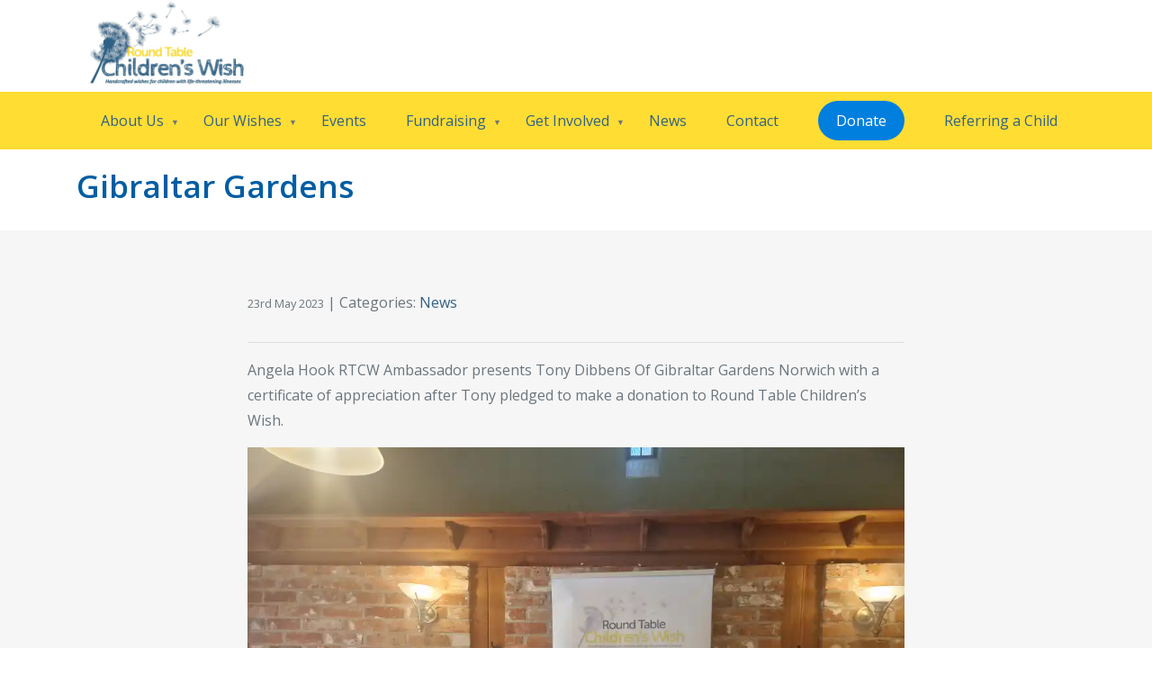

--- FILE ---
content_type: text/html; charset=UTF-8
request_url: https://www.rtcw.org/gibraltar-gardens/
body_size: 7490
content:
<!DOCTYPE html>
<html lang="en-GB">
<head>
	<meta name="viewport" content="width=device-width, initial-scale=1">
	<link rel='dns-prefetch' href='//www.googletagmanager.com' />
<link rel='dns-prefetch' href='//stackpath.bootstrapcdn.com' />
<link rel='dns-prefetch' href='//fonts.googleapis.com' />
<link rel='dns-prefetch' href='//s.w.org' />
<link rel="alternate" type="application/rss+xml" title="Round Table Children&#039;s Wish &raquo; Gibraltar Gardens Comments Feed" href="https://www.rtcw.org/gibraltar-gardens/feed/" />
		<script type="text/javascript">
			window._wpemojiSettings = {"baseUrl":"https:\/\/s.w.org\/images\/core\/emoji\/12.0.0-1\/72x72\/","ext":".png","svgUrl":"https:\/\/s.w.org\/images\/core\/emoji\/12.0.0-1\/svg\/","svgExt":".svg","source":{"concatemoji":"https:\/\/www.rtcw.org\/wp-includes\/js\/wp-emoji-release.min.js?ver=5.2.7"}};
			!function(a,b,c){function d(a,b){var c=String.fromCharCode;l.clearRect(0,0,k.width,k.height),l.fillText(c.apply(this,a),0,0);var d=k.toDataURL();l.clearRect(0,0,k.width,k.height),l.fillText(c.apply(this,b),0,0);var e=k.toDataURL();return d===e}function e(a){var b;if(!l||!l.fillText)return!1;switch(l.textBaseline="top",l.font="600 32px Arial",a){case"flag":return!(b=d([55356,56826,55356,56819],[55356,56826,8203,55356,56819]))&&(b=d([55356,57332,56128,56423,56128,56418,56128,56421,56128,56430,56128,56423,56128,56447],[55356,57332,8203,56128,56423,8203,56128,56418,8203,56128,56421,8203,56128,56430,8203,56128,56423,8203,56128,56447]),!b);case"emoji":return b=d([55357,56424,55356,57342,8205,55358,56605,8205,55357,56424,55356,57340],[55357,56424,55356,57342,8203,55358,56605,8203,55357,56424,55356,57340]),!b}return!1}function f(a){var c=b.createElement("script");c.src=a,c.defer=c.type="text/javascript",b.getElementsByTagName("head")[0].appendChild(c)}var g,h,i,j,k=b.createElement("canvas"),l=k.getContext&&k.getContext("2d");for(j=Array("flag","emoji"),c.supports={everything:!0,everythingExceptFlag:!0},i=0;i<j.length;i++)c.supports[j[i]]=e(j[i]),c.supports.everything=c.supports.everything&&c.supports[j[i]],"flag"!==j[i]&&(c.supports.everythingExceptFlag=c.supports.everythingExceptFlag&&c.supports[j[i]]);c.supports.everythingExceptFlag=c.supports.everythingExceptFlag&&!c.supports.flag,c.DOMReady=!1,c.readyCallback=function(){c.DOMReady=!0},c.supports.everything||(h=function(){c.readyCallback()},b.addEventListener?(b.addEventListener("DOMContentLoaded",h,!1),a.addEventListener("load",h,!1)):(a.attachEvent("onload",h),b.attachEvent("onreadystatechange",function(){"complete"===b.readyState&&c.readyCallback()})),g=c.source||{},g.concatemoji?f(g.concatemoji):g.wpemoji&&g.twemoji&&(f(g.twemoji),f(g.wpemoji)))}(window,document,window._wpemojiSettings);
		</script>
		<style type="text/css">
img.wp-smiley,
img.emoji {
	display: inline !important;
	border: none !important;
	box-shadow: none !important;
	height: 1em !important;
	width: 1em !important;
	margin: 0 .07em !important;
	vertical-align: -0.1em !important;
	background: none !important;
	padding: 0 !important;
}
</style>
	<link rel='stylesheet' id='wp-block-library-css'  href='https://www.rtcw.org/wp-includes/css/dist/block-library/style.min.css?ver=5.2.7' type='text/css' media='all' />
<link rel='stylesheet' id='rtcw-events-css'  href='https://www.rtcw.org/wp-content/plugins/rtcw-events/public/css/rtcw-events-public.css?ver=1.0.0' type='text/css' media='all' />
<link rel='stylesheet' id='bootstrap-css'  href='https://stackpath.bootstrapcdn.com/bootstrap/4.1.1/css/bootstrap.min.css?ver=5.2.7' type='text/css' media='all' />
<link rel='stylesheet' id='google_fonts-css'  href='https://fonts.googleapis.com/css?family=Cabin+Sketch%3A400%2C700%7COpen+Sans%3A400%2C600%2C700&#038;ver=5.2.7' type='text/css' media='all' />
<link rel='stylesheet' id='slick_css-css'  href='https://www.rtcw.org/wp-content/themes/childrenwish/lib/slick/slick.css?ver=5.2.7' type='text/css' media='all' />
<link rel='stylesheet' id='style-css'  href='https://www.rtcw.org/wp-content/themes/childrenwish/style.css?ver=5.2.7' type='text/css' media='all' />
<link rel='stylesheet' id='fontawesome-css'  href='https://www.rtcw.org/wp-content/themes/childrenwish/node_modules/@fortawesome/fontawesome-free/css/fontawesome.min.css?ver=5.2.7' type='text/css' media='all' />
<link rel='stylesheet' id='brands-css'  href='https://www.rtcw.org/wp-content/themes/childrenwish/node_modules/@fortawesome/fontawesome-free/css/brands.min.css?ver=5.2.7' type='text/css' media='all' />
<script type='text/javascript' src='https://www.rtcw.org/wp-includes/js/jquery/jquery.js?ver=1.12.4-wp'></script>
<script type='text/javascript' src='https://www.rtcw.org/wp-includes/js/jquery/jquery-migrate.min.js?ver=1.4.1'></script>
<script type='text/javascript' src='https://www.rtcw.org/wp-content/plugins/rtcw-events/public/js/rtcw-events-public.js?ver=1.0.0'></script>
<script type='text/javascript' src='https://www.rtcw.org/wp-content/themes/childrenwish/lib/slick/slick.min.js?ver=5.2.7'></script>
<script type='text/javascript' src='https://www.rtcw.org/wp-content/themes/childrenwish/js/main.js?ver=5.2.7'></script>

<!-- Google Analytics snippet added by Site Kit -->
<script type='text/javascript' src='https://www.googletagmanager.com/gtag/js?id=UA-268537446-1' async></script>
<script type='text/javascript'>
window.dataLayer = window.dataLayer || [];function gtag(){dataLayer.push(arguments);}
gtag('set', 'linker', {"domains":["www.rtcw.org"]} );
gtag("js", new Date());
gtag("set", "developer_id.dZTNiMT", true);
gtag("config", "UA-268537446-1", {"anonymize_ip":true});
gtag("config", "GT-KVFLSD8");
</script>

<!-- End Google Analytics snippet added by Site Kit -->
<link rel='https://api.w.org/' href='https://www.rtcw.org/wp-json/' />
<link rel="EditURI" type="application/rsd+xml" title="RSD" href="https://www.rtcw.org/xmlrpc.php?rsd" />
<link rel="wlwmanifest" type="application/wlwmanifest+xml" href="https://www.rtcw.org/wp-includes/wlwmanifest.xml" /> 
<link rel='prev' title='Round Table National Conference in Blackpool' href='https://www.rtcw.org/round-table-national-conference-in-blackpool/' />
<link rel='next' title='Dragon Paddle Racing August 27th' href='https://www.rtcw.org/dragon-paddle-racing-august-27th/' />
<meta name="generator" content="WordPress 5.2.7" />
<link rel="canonical" href="https://www.rtcw.org/gibraltar-gardens/" />
<link rel='shortlink' href='https://www.rtcw.org/?p=6387' />
<link rel="alternate" type="application/json+oembed" href="https://www.rtcw.org/wp-json/oembed/1.0/embed?url=https%3A%2F%2Fwww.rtcw.org%2Fgibraltar-gardens%2F" />
<link rel="alternate" type="text/xml+oembed" href="https://www.rtcw.org/wp-json/oembed/1.0/embed?url=https%3A%2F%2Fwww.rtcw.org%2Fgibraltar-gardens%2F&#038;format=xml" />
<meta name="generator" content="Site Kit by Google 1.101.0" /><link rel="icon" href="https://www.rtcw.org/wp-content/uploads/2022/04/cropped-Dandi-Lion-5-32x32.jpg" sizes="32x32" />
<link rel="icon" href="https://www.rtcw.org/wp-content/uploads/2022/04/cropped-Dandi-Lion-5-192x192.jpg" sizes="192x192" />
<link rel="apple-touch-icon-precomposed" href="https://www.rtcw.org/wp-content/uploads/2022/04/cropped-Dandi-Lion-5-180x180.jpg" />
<meta name="msapplication-TileImage" content="https://www.rtcw.org/wp-content/uploads/2022/04/cropped-Dandi-Lion-5-270x270.jpg" />
	<link rel="stylesheet" href="//code.jquery.com/ui/1.12.1/themes/base/jquery-ui.css">
	<!-- JavaScript -->
	<script src="https://unpkg.com/flickity@2/dist/flickity.pkgd.min.js"></script>
	<!-- CSS -->
	<link rel="stylesheet" href="https://unpkg.com/flickity@2/dist/flickity.min.css">
	<title>  Gibraltar Gardens</title>
</head>

<body class="post-template-default single single-post postid-6387 single-format-standard">
	<header>
		<div>
			<div class="container d-flex align-items-center justify-content-between">
				<div class="rtcw-logo">
					<a href="https://www.rtcw.org">
						<img src="https://www.rtcw.org/wp-content/themes/childrenwish/img/logo-rtcw.webp" alt="RTCW" />
					</a>
				</div>
				<div class="burger">
					<div></div>
					<div></div>
					<div></div>
				</div>
			</div>
		</div>		

		<div class="menu-wrapper">
			<div class="container">
				<div class="menu-main-menu-container"><ul id="menu-main-menu" class="menu"><li id="menu-item-42" class="menu-item menu-item-type-post_type menu-item-object-page menu-item-has-children menu-item-42"><a href="https://www.rtcw.org/round-table-childrens-wish/our-work-2/">About Us</a>
<ul class="sub-menu">
	<li id="menu-item-825" class="menu-item menu-item-type-post_type menu-item-object-page menu-item-825"><a href="https://www.rtcw.org/round-table-childrens-wish/our-work-2/">Our Work</a></li>
	<li id="menu-item-75" class="menu-item menu-item-type-post_type menu-item-object-page menu-item-75"><a href="https://www.rtcw.org/our-team/">Meet the Team</a></li>
	<li id="menu-item-6055" class="menu-item menu-item-type-post_type menu-item-object-page menu-item-6055"><a href="https://www.rtcw.org/round-table-childrens-wish/our-history/">Our History</a></li>
	<li id="menu-item-247" class="menu-item menu-item-type-post_type menu-item-object-page menu-item-247"><a href="https://www.rtcw.org/our-ambassadors/">Ambassadors</a></li>
	<li id="menu-item-325" class="menu-item menu-item-type-post_type menu-item-object-page menu-item-privacy-policy menu-item-325"><a href="https://www.rtcw.org/privacy-policy/">Privacy Policy</a></li>
</ul>
</li>
<li id="menu-item-52" class="menu-item menu-item-type-post_type_archive menu-item-object-wish menu-item-has-children menu-item-52"><a href="https://www.rtcw.org/wishes/">Our Wishes</a>
<ul class="sub-menu">
	<li id="menu-item-116" class="menu-item menu-item-type-post_type menu-item-object-page menu-item-116"><a href="https://www.rtcw.org/our-wishes-for-seriously-ill-children/">Our Wishes</a></li>
	<li id="menu-item-324" class="menu-item menu-item-type-post_type menu-item-object-page menu-item-324"><a href="https://www.rtcw.org/refer-a-child/">Referring a Child</a></li>
	<li id="menu-item-323" class="menu-item menu-item-type-post_type menu-item-object-page menu-item-323"><a href="https://www.rtcw.org/our-faqs/">Our FAQs</a></li>
	<li id="menu-item-6755" class="menu-item menu-item-type-post_type menu-item-object-page menu-item-6755"><a href="https://www.rtcw.org/2023-wishes/">2023 Wishes</a></li>
</ul>
</li>
<li id="menu-item-6837" class="menu-item menu-item-type-post_type menu-item-object-page menu-item-6837"><a href="https://www.rtcw.org/events/">Events</a></li>
<li id="menu-item-691" class="menu-item menu-item-type-post_type menu-item-object-page menu-item-has-children menu-item-691"><a href="https://www.rtcw.org/fundraising/">Fundraising</a>
<ul class="sub-menu">
	<li id="menu-item-5400" class="menu-item menu-item-type-custom menu-item-object-custom menu-item-5400"><a href="/fundraising">Fundraising</a></li>
	<li id="menu-item-4029" class="menu-item menu-item-type-post_type menu-item-object-page menu-item-4029"><a href="https://www.rtcw.org/runs-challenges/virtual-fundraising/">Virtual Fundraising</a></li>
	<li id="menu-item-315" class="menu-item menu-item-type-post_type menu-item-object-page menu-item-315"><a href="https://www.rtcw.org/corporate-2/">Corporate</a></li>
	<li id="menu-item-311" class="menu-item menu-item-type-post_type menu-item-object-page menu-item-311"><a href="https://www.rtcw.org/schools-and-community/">Schools and Community  </a></li>
	<li id="menu-item-5759" class="menu-item menu-item-type-post_type menu-item-object-page menu-item-5759"><a href="https://www.rtcw.org/fundraising-help-and-downloads/">Fundraising Help and Downloads</a></li>
	<li id="menu-item-259" class="menu-item menu-item-type-post_type menu-item-object-page menu-item-259"><a href="https://www.rtcw.org/leave-a-legacy-gift-in-your-will/">Legacy</a></li>
</ul>
</li>
<li id="menu-item-9" class="menu-item menu-item-type-custom menu-item-object-custom menu-item-has-children menu-item-9"><a href="https://www.rtcw.org/get-involved/">Get Involved</a>
<ul class="sub-menu">
	<li id="menu-item-263" class="menu-item menu-item-type-post_type menu-item-object-page menu-item-263"><a href="https://www.rtcw.org/schools/">Schools</a></li>
	<li id="menu-item-267" class="menu-item menu-item-type-post_type menu-item-object-page menu-item-267"><a href="https://www.rtcw.org/community-groups/">Community Groups</a></li>
	<li id="menu-item-272" class="menu-item menu-item-type-post_type menu-item-object-page menu-item-272"><a href="https://www.rtcw.org/round-table-involvement/">Round Table</a></li>
	<li id="menu-item-280" class="menu-item menu-item-type-post_type menu-item-object-page menu-item-280"><a href="https://www.rtcw.org/individuals/">Individuals</a></li>
	<li id="menu-item-279" class="menu-item menu-item-type-post_type menu-item-object-page menu-item-279"><a href="https://www.rtcw.org/wish-families/">Wish Families</a></li>
</ul>
</li>
<li id="menu-item-3177" class="menu-item menu-item-type-taxonomy menu-item-object-category current-post-ancestor current-menu-parent current-post-parent menu-item-3177"><a href="https://www.rtcw.org/category/news/">News</a></li>
<li id="menu-item-226" class="menu-item menu-item-type-post_type menu-item-object-page menu-item-226"><a href="https://www.rtcw.org/get-in-touch/">Contact</a></li>
<li id="menu-item-1095" class="action menu-item menu-item-type-post_type menu-item-object-page menu-item-1095"><a href="https://www.rtcw.org/make-a-donation/">Donate</a></li>
<li id="menu-item-1096" class="action primary menu-item menu-item-type-post_type menu-item-object-page menu-item-1096"><a href="https://www.rtcw.org/refer-a-child/">Referring a Child</a></li>
</ul></div>			</div>
		</div>

		<script>

			jQuery(document).ready(function($){

				// Burger Menu

				var burger = $('.burger');
				var topMenu = $('#menu-main-menu');
				var menuContainer = $('.menu-main-menu-container');
				var body = $('body');
				burger.on('click', function(){
					if(topMenu.hasClass('open')){
						topMenu.removeClass('open');
						burger.removeClass('open');
						menuContainer.removeClass('open');
						body.css('overflow','auto');
					}else{
						topMenu.addClass('open');
						burger.addClass('open');
						menuContainer.addClass('open');
						body.css('overflow','hidden');
					}
				});

				// drop down

				var w = Math.max(document.documentElement.clientWidth, window.innerWidth || 0);

				if(w < 768){

					$(".menu-item-has-children").click(function () {
						if ($(this).hasClass("open")){
							$(".menu-item-has-children").removeClass("open");
							$(this).removeClass("open");
						}
						else{
							$(".menu-item-has-children").removeClass("open");
							$(this).addClass("open");
						}
					});

				}

			});

		</script>

	</header>


	<section class="hero_small">
		<div class="container">
			<h1>Gibraltar Gardens</h1>
		</div>
	</section>

	<section class="page">
		<div class="container">
			<h2> </h2>
			<div class="row">
				<div class="col-sm-12 col-md-8 offset-md-2">
					<div class="post-info">
						<small>23rd May 2023</small> | 
												<span>Categories: </span> <ul class="post-categories">
	<li><a href="https://www.rtcw.org/category/news/" rel="category tag">News</a></li></ul>					</div>
					<hr>
					
<p>Angela Hook RTCW Ambassador presents Tony Dibbens Of Gibraltar Gardens Norwich with a certificate of appreciation after Tony pledged to make a donation to Round Table Children’s Wish.</p>



<figure class="wp-block-image"><img src="https://www.rtcw.org/wp-content/uploads/2023/05/gibraltar-gardens.webp" alt="" class="wp-image-6385"/></figure>
				</div>
			</div>	
			<div class="row">
				<div class="col-sm-12">
					<div class="navigation">
													<span class="btn default float-left">
								&laquo; <a href="https://www.rtcw.org/round-table-national-conference-in-blackpool/" rel="prev">Round Table National Conference in Blackpool</a>							</span>
																			<span class="btn default float-right">
								<a href="https://www.rtcw.org/dragon-paddle-racing-august-27th/" rel="next">Dragon Paddle Racing August 27th</a> &raquo;							</span>
						
					</div>
				</div>
			</div>
		</div>
	</section>


	<footer>

		
		<div class="how_to_help">
			<div class="container">
											<h2> How to Help </h2>
				
									<div class="main_p">
						<p>There are various ways to make a donation, including <a title="One Off Donations" href="https://www.rtcw.org/make-a-donation-to-rtcw/">One Off Donations</a>, <a title="Monthly Donations" href="https://www.rtcw.org/donation/monthly-donations/">Monthly Donations</a> and <a title="Payroll Giving" href="https://www.rtcw.org/donation/monthly-payroll-giving/">Payroll Giving</a>. Scroll down to see a breakdown of donation options available.</p>
					</div>
								<div class="donation_levels">
											<a href="/make-a-donation-to-rtcw/" title="Make a Donation">
							<div class="level">
								<p class="circle">£10</p>
								<p class="description">
									£10 would buy a small gift to compliment the wish of a child								</p>
							</div>
						</a>
											<a href="/make-a-donation-to-rtcw/" title="Make a Donation">
							<div class="level">
								<p class="circle">£30</p>
								<p class="description">
									£30 would buy a game for a new games console								</p>
							</div>
						</a>
											<a href="/make-a-donation-to-rtcw/" title="Make a Donation">
							<div class="level">
								<p class="circle">£100</p>
								<p class="description">
									£100 would buy Sweet treats and Souvenirs at a Theme Park								</p>
							</div>
						</a>
											<a href="/make-a-donation-to-rtcw/" title="Make a Donation">
							<div class="level">
								<p class="circle">£200</p>
								<p class="description">
									£200 would buy a limo sightseeing tour around London								</p>
							</div>
						</a>
									</div>
			</div>
		</div>

				
		
					<div class="blocks">
				<div id="featured_post-2" class="block"><div class="header"><h2>Get Involved!</h2></div>        
                            <div class="get_involved_slider">
                    	
                        <div class="a_slide">
                                                            <img width="800" height="648" src="https://www.rtcw.org/wp-content/uploads/2018/08/collaboration-community-cooperation-461049-small.jpg" class="attachment-small size-small wp-post-image" alt="" srcset="https://www.rtcw.org/wp-content/uploads/2018/08/collaboration-community-cooperation-461049-small.jpg 800w, https://www.rtcw.org/wp-content/uploads/2018/08/collaboration-community-cooperation-461049-small-300x243.jpg 300w, https://www.rtcw.org/wp-content/uploads/2018/08/collaboration-community-cooperation-461049-small-768x622.jpg 768w" sizes="(max-width: 800px) 100vw, 800px" />                                                        <div class="a_slide_footer">
                                <h3>Community Groups</h3>                                <a href="https://www.rtcw.org/get-involved/community-groups/" class="btn">Discover More</a>		
                            </div>
                        </div>
                    	
                        <div class="a_slide">
                                                            <img width="460" height="325" src="https://www.rtcw.org/wp-content/uploads/2018/08/hands-565603_1920-460x325.png" class="attachment-small size-small wp-post-image" alt="" srcset="https://www.rtcw.org/wp-content/uploads/2018/08/hands-565603_1920-460x325.png 460w, https://www.rtcw.org/wp-content/uploads/2018/08/hands-565603_1920-460x325-300x212.png 300w" sizes="(max-width: 460px) 100vw, 460px" />                                                        <div class="a_slide_footer">
                                <h3>Schools</h3>                                <a href="https://www.rtcw.org/get-involved/schools/" class="btn">Discover More</a>		
                            </div>
                        </div>
                    	
                        <div class="a_slide">
                                                            <img width="460" height="307" src="https://www.rtcw.org/wp-content/uploads/2018/08/Corporate.jpg" class="attachment-small size-small wp-post-image" alt="" srcset="https://www.rtcw.org/wp-content/uploads/2018/08/Corporate.jpg 460w, https://www.rtcw.org/wp-content/uploads/2018/08/Corporate-300x200.jpg 300w" sizes="(max-width: 460px) 100vw, 460px" />                                                        <div class="a_slide_footer">
                                <h3>Corporates</h3>                                <a href="https://www.rtcw.org/get-involved/corporates/" class="btn">Discover More</a>		
                            </div>
                        </div>
                     
                </div>
                      
        </div><div id="featured_post-3" class="block"><div class="header"><h2>Latest News</h2></div>        
                
                <ul class="news_list">

                                        
                        <li>
                            <a href="https://www.rtcw.org/josephs-wish/">
                                                                    <img width="72" height="54" src="https://www.rtcw.org/wp-content/uploads/2024/03/joseph-joanne-jason-01.webp" class="attachment-news-thumbnails size-news-thumbnails wp-post-image" alt="" />                                                                <div class="info">
                                    <p>Joseph&#8217;s Wish</p>                                    <span class="date">16th March 2024</span>
                                </div>
                            </a>				
                        </li>

                                        
                        <li>
                            <a href="https://www.rtcw.org/early-start-for-dandi-as-he-sets-off-to-meet-project-youth-cancer-in-huddersfield/">
                                                                    <img width="54" height="72" src="https://www.rtcw.org/wp-content/uploads/2024/03/early-start-for-dandi.webp" class="attachment-news-thumbnails size-news-thumbnails wp-post-image" alt="" />                                                                <div class="info">
                                    <p>Early start for Dandi as he set&#8217;s off to meet Project Youth Cancer in Huddersfield</p>                                    <span class="date">13th March 2024</span>
                                </div>
                            </a>				
                        </li>

                                        
                        <li>
                            <a href="https://www.rtcw.org/dandi-is-all-set-up-and-ready-to-go-at-the-hashtag-wrexham-business-show/">
                                                                    <img width="72" height="54" src="https://www.rtcw.org/wp-content/uploads/2024/03/hashtag-wrexham-business-show-01.webp" class="attachment-news-thumbnails size-news-thumbnails wp-post-image" alt="" />                                                                <div class="info">
                                    <p>Dandi is all set up and ready to go at the Hashtag Wrexham Business Show</p>                                    <span class="date">12th March 2024</span>
                                </div>
                            </a>				
                        </li>

                                        
                        <li>
                            <a href="https://www.rtcw.org/bill-newton-presents-dandi-with-his-marathon-running-vest/">
                                                                    <img width="72" height="54" src="https://www.rtcw.org/wp-content/uploads/2024/03/bill-newton-02.webp" class="attachment-news-thumbnails size-news-thumbnails wp-post-image" alt="" />                                                                <div class="info">
                                    <p>Bill Newton presents Dandi with his Marathon Running Vest</p>                                    <span class="date"></span>
                                </div>
                            </a>				
                        </li>

                                    
                </ul>
                    
			          
        </div>			</div>
		
		<div class="footer_sponsors">
			<div class="container-fluid pb-4">
					
				<center><h2> Partners </h2></center>
				<div class="carousel" data-flickity='{ "autoPlay": true, "wrapAround": true, "prevNextButtons": false }'>	
											<div class="text-center carousel-cell" style="width:250px;height:100px;">
							<a href="https://www.roundtable.co.uk/" title="Round Table" target="_new">
								<img class="w-100" src="https://www.rtcw.org/wp-content/uploads/2022/12/round-table.jpg"/>
							</a>
						</div>
											<div class="text-center carousel-cell" style="width:250px;height:100px;">
							<a href="http://ladiescircle.co.uk/" title="Ladies Circle" target="_new">
								<img class="w-100" src="https://www.rtcw.org/wp-content/uploads/2022/12/ladies-circle.jpg"/>
							</a>
						</div>
											<div class="text-center carousel-cell" style="width:250px;height:100px;">
							<a href="https://www.tangent-clubs.org/" title="Tangent Clubs" target="_new">
								<img class="w-100" src="https://www.rtcw.org/wp-content/uploads/2022/12/tangent-clubs.jpg"/>
							</a>
						</div>
											<div class="text-center carousel-cell" style="width:250px;height:100px;">
							<a href="https://www.41club.org/" title="41 Club" target="_new">
								<img class="w-100" src="https://www.rtcw.org/wp-content/uploads/2022/12/41-club.jpg"/>
							</a>
						</div>
																<div class="text-center carousel-cell" style="width:250px;height:100px;">
							<a href="https://www.taxassist.co.uk/" title="Tax Assist" target="_new">
								<img class="w-100" src="https://www.rtcw.org/wp-content/uploads/2022/12/tax-assist.jpg"/>
							</a>
						</div>
											<div class="text-center carousel-cell" style="width:250px;height:100px;">
							<a href="https://www.lets-sanify.co.uk/" title="Letssanify" target="_new">
								<img class="w-100" src="https://www.rtcw.org/wp-content/uploads/2022/12/lets-sanify.jpg"/>
							</a>
						</div>
											<div class="text-center carousel-cell" style="width:250px;height:100px;">
							<a href="https://holtrecruitmentgroup.com/" title="Holt Recruitment Group" target="_new">
								<img class="w-100" src="https://www.rtcw.org/wp-content/uploads/2022/12/holt-recruitment.jpg"/>
							</a>
						</div>
											<div class="text-center carousel-cell" style="width:250px;height:100px;">
							<a href="https://www.fairwayhomecare.co.uk/" title="Fairway" target="_new">
								<img class="w-100" src="https://www.rtcw.org/wp-content/uploads/2023/05/fairway.webp"/>
							</a>
						</div>
											<div class="text-center carousel-cell" style="width:250px;height:100px;">
							<a href="https://embarklearning.co.uk/" title="Embark Learning" target="_new">
								<img class="w-100" src="https://www.rtcw.org/wp-content/uploads/2023/05/embark.webp"/>
							</a>
						</div>
											<div class="text-center carousel-cell" style="width:250px;height:100px;">
							<a href="https://www.norwichpaddleboardhire.co.uk/" title="Norwich Paddleboard Hire" target="_new">
								<img class="w-100" src="https://www.rtcw.org/wp-content/uploads/2023/05/norwich-paddleboard-hire-1.webp"/>
							</a>
						</div>
											<div class="text-center carousel-cell" style="width:250px;height:100px;">
							<a href="https://cidercircle.co.uk/" title="Polbathic Cider" target="_new">
								<img class="w-100" src="https://www.rtcw.org/wp-content/uploads/2023/08/polbathic-cider.webp"/>
							</a>
						</div>
											<div class="text-center carousel-cell" style="width:250px;height:100px;">
							<a href="https://www.smeoutsourcing.co.uk/" title="SME Outsourcing" target="_new">
								<img class="w-100" src="https://www.rtcw.org/wp-content/uploads/2023/08/sme-outsourcing.webp"/>
							</a>
						</div>
											<div class="text-center carousel-cell" style="width:250px;height:100px;">
							<a href="https://www.tariffaudit.com/" title="The Telecoms Audit Bureau Ltd" target="_new">
								<img class="w-100" src="https://www.rtcw.org/wp-content/uploads/2023/10/the-telecoms-audit-bureau-ltd.webp"/>
							</a>
						</div>
											<div class="text-center carousel-cell" style="width:250px;height:100px;">
							<a href="https://www.tnlcommunityfund.org.uk/" title="National Lottery Community Fund " target="_new">
								<img class="w-100" src="https://www.rtcw.org/wp-content/uploads/2023/10/community-fund.webp"/>
							</a>
						</div>
											<div class="text-center carousel-cell" style="width:250px;height:100px;">
							<a href="https://regalflow.co.uk/" title="Regal Flow" target="_new">
								<img class="w-100" src="https://www.rtcw.org/wp-content/uploads/2024/03/regal-flow.webp"/>
							</a>
						</div>
									</div>	

			</div>
		</div>

		
		<div class="footer_links">
			<div class="container">
				<div class="row">
												<div id="nav_menu-2" class="col-sm-6 col-lg-3 widget_nav_menu"><h3 class="widgettitle">Get Involved</h3><div class="menu-get-involved-container"><ul id="menu-get-involved" class="menu"><li id="menu-item-89" class="menu-item menu-item-type-post_type menu-item-object-get_involved menu-item-89"><a href="https://www.rtcw.org/get-involved/community-groups/">Community Groups</a></li>
<li id="menu-item-90" class="menu-item menu-item-type-post_type menu-item-object-get_involved menu-item-90"><a href="https://www.rtcw.org/get-involved/schools/">Schools</a></li>
<li id="menu-item-91" class="menu-item menu-item-type-post_type menu-item-object-get_involved menu-item-91"><a href="https://www.rtcw.org/get-involved/corporates/">Corporates</a></li>
</ul></div></div><div id="nav_menu-3" class="col-sm-6 col-lg-3 widget_nav_menu"><h3 class="widgettitle">Fundraise</h3><div class="menu-fundraise-container"><ul id="menu-fundraise" class="menu"><li id="menu-item-621" class="menu-item menu-item-type-post_type menu-item-object-page menu-item-621"><a href="https://www.rtcw.org/runs-challenges/">Runs, Challenges &#038; Events</a></li>
<li id="menu-item-622" class="menu-item menu-item-type-post_type menu-item-object-page menu-item-622"><a href="https://www.rtcw.org/corporate-2/">Corporate</a></li>
<li id="menu-item-623" class="menu-item menu-item-type-post_type menu-item-object-page menu-item-623"><a href="https://www.rtcw.org/schools-and-community/">Schools and Community  </a></li>
<li id="menu-item-624" class="menu-item menu-item-type-post_type menu-item-object-page menu-item-624"><a href="https://www.rtcw.org/our-fundraising-pack/">Fundraising Booklet</a></li>
<li id="menu-item-625" class="menu-item menu-item-type-post_type menu-item-object-page menu-item-625"><a href="https://www.rtcw.org/fundraising-ideas/">A-Z Fundraising Ideas</a></li>
<li id="menu-item-626" class="menu-item menu-item-type-post_type menu-item-object-page menu-item-626"><a href="https://www.rtcw.org/activity-sheets/">Activity Sheets</a></li>
<li id="menu-item-628" class="menu-item menu-item-type-post_type menu-item-object-page menu-item-628"><a href="https://www.rtcw.org/?page_id=286">Wish Wednesday</a></li>
<li id="menu-item-629" class="menu-item menu-item-type-post_type menu-item-object-page menu-item-629"><a href="https://www.rtcw.org/give-as-you-live/">Donate while you Shop!</a></li>
<li id="menu-item-6300" class="menu-item menu-item-type-post_type menu-item-object-donation menu-item-6300"><a href="https://www.rtcw.org/donation/our-unity-lottery/">Our Unity Lottery</a></li>
<li id="menu-item-6301" class="menu-item menu-item-type-post_type menu-item-object-donation menu-item-6301"><a href="https://www.rtcw.org/donation/bh-coastal-lottery/">BH Coastal Lottery</a></li>
</ul></div></div><div id="nav_menu-5" class="col-sm-6 col-lg-3 widget_nav_menu"><h3 class="widgettitle">About Us</h3><div class="menu-about-us-container"><ul id="menu-about-us" class="menu"><li id="menu-item-115" class="menu-item menu-item-type-post_type menu-item-object-page menu-item-115"><a href="https://www.rtcw.org/round-table-childrens-wish/our-work-2/">Our Work</a></li>
<li id="menu-item-113" class="menu-item menu-item-type-post_type menu-item-object-page menu-item-113"><a href="https://www.rtcw.org/our-team/">Meet the Team</a></li>
</ul></div></div><div id="nav_menu-6" class="col-sm-6 col-lg-3 widget_nav_menu"><h3 class="widgettitle">Wishes</h3><div class="menu-wishes-container"><ul id="menu-wishes" class="menu"><li id="menu-item-106" class="menu-item menu-item-type-post_type menu-item-object-page menu-item-106"><a href="https://www.rtcw.org/refer-a-child/">Referring a Child</a></li>
</ul></div></div>									</div>
			</div>
		</div>

		<div class="footer_grey">
			<div class="container">
				
				<div class="row">
					<div class="col-6">
						<a href="tel:01202 514515"><span>Tel:</span> 01202 514515</a> <span class="pipe">|</span> <a href="/cdn-cgi/l/email-protection#92fbfcf4fdd2e0e6f1e5bcfde0f5"><span>Email:</span> <span class="__cf_email__" data-cfemail="7b12151d143b090f180c5514091c">[email&#160;protected]</span></a> | Registered Charity No: 1060225
					</div>
					<div class="col-6 text-right">
						<p class="mb-0">&copy; Round Table Children's Wish 2024 | SRV00 | <a href="http://www.squarecloudmedia.com/" target="_blank">Managed by Square Cloud Media</a></p>
					</div>
				</div>			
				
			</div>
		</div>

		<script data-cfasync="false" src="/cdn-cgi/scripts/5c5dd728/cloudflare-static/email-decode.min.js"></script><script type='text/javascript' src='https://www.rtcw.org/wp-includes/js/wp-embed.min.js?ver=5.2.7'></script>
	</footer>
<script defer src="https://static.cloudflareinsights.com/beacon.min.js/vcd15cbe7772f49c399c6a5babf22c1241717689176015" integrity="sha512-ZpsOmlRQV6y907TI0dKBHq9Md29nnaEIPlkf84rnaERnq6zvWvPUqr2ft8M1aS28oN72PdrCzSjY4U6VaAw1EQ==" data-cf-beacon='{"version":"2024.11.0","token":"1c53bd0dbfe74d6f955c43ed1a76266b","r":1,"server_timing":{"name":{"cfCacheStatus":true,"cfEdge":true,"cfExtPri":true,"cfL4":true,"cfOrigin":true,"cfSpeedBrain":true},"location_startswith":null}}' crossorigin="anonymous"></script>
</body>
</html>


--- FILE ---
content_type: text/css
request_url: https://www.rtcw.org/wp-content/themes/childrenwish/style.css?ver=5.2.7
body_size: 6278
content:
@charset "UTF-8";
/*
Theme Name: Round House Childrens Wish
Theme URI: https://wordpress.org/themes/twentysixteen/
Author: Ascesis Media LTD
Author URI: https://ascesismedia.com/
Description: vfdvdfvfd
License: GNU General Public License v2 or later
License URI: http://www.gnu.org/licenses/gpl-2.0.html
Tags: one-column, two-columns, right-sidebar, accessibility-ready, custom-background, custom-colors, custom-header, custom-menu, editor-style, featured-images, flexible-header, microformats, post-formats, rtl-language-support, sticky-post, threaded-comments, translation-ready, blog
Text Domain: childrenwish

This theme, like WordPress, is licensed under the GPL.
Use it to make something cool, have fun, and share what you've learned with others.
*/
body {
  color: #6C757C;
}

h1, h2, h3, p {
  font-family: "Cabin Sketch", cursive;
}

h1 {
  font-size: 48px;
  font-weight: bold;
}
@media (min-width: 992px) {
  h1 {
    font-size: 68px;
  }
}

h2 {
  font-size: 32px;
  color: #005da3;
  font-weight: bold;
}
@media (min-width: 992px) {
  h2 {
    font-size: 42px;
  }
}

p, a, li, input, div, textarea {
  font-family: "Open Sans", sans-serif;
}

a {
  color: #326185;
}
a:hover {
  color: lighter(#326185, 15%);
}

p {
  line-height: 1.8em;
}
p a {
  text-decoration: underline;
}

.hero_small {
  padding: 20px 0;
}
.hero_small h1 {
  font-family: "Open Sans", sans-serif;
  color: #005da3;
  font-size: 35px;
  font-weight: 600;
}

.btn, button,
#searchsubmit {
  display: inline-block;
  background: #007fde;
  color: #fff;
  padding: 5px 15px;
  text-align: center;
  font-size: 14px;
  border: 0;
  -webkit-transition: all 0.25s ease;
  -moz-transition: all 0.25s ease;
  -ms-transition: all 0.25s ease;
  -o-transition: all 0.25s ease;
  transition: all 0.25s ease;
}
.btn.dark, button.dark,
#searchsubmit.dark {
  background: #005da3;
}
.btn.seemore, button.seemore,
#searchsubmit.seemore {
  background: transparent;
  border: solid 1px #fff;
  color: #fff;
}
.btn.default, button.default,
#searchsubmit.default {
  color: #005DA3;
  background: #FFD400;
  border-radius: 3px;
}
.btn:hover, button:hover,
#searchsubmit:hover {
  -webkit-transition: all 0.25s ease;
  -moz-transition: all 0.25s ease;
  -ms-transition: all 0.25s ease;
  -o-transition: all 0.25s ease;
  transition: all 0.25s ease;
}

a.btn {
  text-decoration: none;
}

.btn_group .btn {
  margin-right: 10px;
  margin-top: 10px;
}

.container-fluid {
  width: 95%;
}

.menu {
  margin: 0px;
  padding: 0px;
  list-style: none;
}
@media (min-width: 768px) {
  .menu li {
    display: inline-block;
  }
}

.action a {
  display: inline-block;
  background: #007fde;
  color: #fff;
  padding: 10px 20px !important;
  border-radius: 35px;
  width: 100%;
  text-align: center;
  font-size: 14px;
}
.action.primary a {
  background: #ffdd33;
  color: #326185;
}

.sub-menu {
  display: none;
}

img {
  width: 100%;
}
img.picture {
  border: 5px solid #fff;
  box-shadow: 5px -5px 5px rgba(0, 0, 0, 0.1);
  transform: rotate(5deg);
}

input[type=number] {
  max-width: 80px;
}

.clear {
  clear: both;
}

.page:not(body) {
  padding: 60px 0px;
  background-color: #f6f6f6;
}
.page:not(body) h3 {
  font-family: "Open Sans", sans-serif;
}

.social {
  list-style: none;
}
.social li {
  display: inline-block;
}

.nf-form-cont {
  background: #005da3;
  border-radius: 10px;
  padding: 20px;
  position: relative;
}
.nf-form-cont .step-count {
  position: absolute;
  right: 10px;
  top: 25px;
  width: 80px;
  color: #fff;
}
.nf-form-cont .step-count a {
  color: #fff;
  -webkit-transition: all 0.25s linear;
  -moz-transition: all 0.25s linear;
  -ms-transition: all 0.25s linear;
  -o-transition: all 0.25s linear;
  transition: all 0.25s linear;
  display: inline-block;
}
.nf-form-cont .step-count a:hover, .nf-form-cont .step-count a.active {
  -webkit-transition: all 0.25s linear;
  -moz-transition: all 0.25s linear;
  -ms-transition: all 0.25s linear;
  -o-transition: all 0.25s linear;
  transition: all 0.25s linear;
  transform: scale(1.1);
}
.nf-form-cont h3, .nf-form-cont h4 {
  font-family: "Cabin Sketch", cursive;
  color: #fff !important;
  margin-top: 0px !important;
}
.nf-form-cont label {
  color: #fff;
  margin-bottom: 0px;
  display: block;
}
.nf-form-cont input {
  width: 100%;
  border-radius: 3px;
  border: none;
  padding: 5px;
  margin: 5px 0px;
}
.nf-form-cont input[type=number] {
  width: 31%;
}
.nf-form-cont .button,
.nf-form-cont input[type=button].ninja-forms-field.nf-element {
  width: 100% !important;
  background: #ffdd33;
  color: #fff;
  font-size: 1.5em;
  font-weight: bold;
  text-align: center;
  padding: 10px;
  border-radius: 6px;
  cursor: pointer;
}
.nf-form-cont .button.default,
.nf-form-cont input[type=button].ninja-forms-field.nf-element.default {
  background: #326185;
}
.nf-form-cont .steps {
  position: absolute;
  right: 20px;
  top: 35px;
  color: #fff;
}
.nf-form-cont .step2 {
  display: none;
}
.nf-form-cont .nf-form-fields-required {
  color: #fff;
  font-size: 0.8em;
}
.nf-form-cont .nf-response-msg {
  color: #f7f7f7;
}

.form_section {
  overflow: hidden;
  display: none;
}

.form_item {
  margin-bottom: 10px;
  overflow: hidden;
}
@media (min-width: 992px) {
  .form_item.left {
    float: left;
    width: 35%;
  }
  .form_item.right {
    float: right;
    width: 65%;
    padding-left: 10px;
  }
  .form_item .county {
    width: calc(65% - 10px);
    float: left;
  }
  .form_item .postcode {
    width: 35%;
    float: right;
  }
}

.search-form input {
  width: 100%;
  padding: 1em;
  border: 1px solid #f1f1f1;
  border-radius: 35px;
  outline: none;
}
.search-form input:hover .search-form input::-webkit-input-placeholder {
  color: #000;
}

.nf-form-content .nf-help::before {
  content: "" !important;
}

.photo {
  border: solid 5px #fff;
  box-shadow: 2px 2px 10px rgba(0, 0, 0, 0.3882352941);
}
.photo.tilt_one {
  transform: rotate(-3deg);
}
.photo.tilt_two {
  transform: rotate(3deg);
  margin-top: -15px;
  margin-left: -10px;
}

.photo_wrap img {
  border: solid 5px #fff;
  box-shadow: 2px 2px 10px rgba(0, 0, 0, 0.3882352941);
  height: auto;
}
.photo_wrap.tilt_one {
  transform: rotate(-3deg);
}
.photo_wrap.tilt_two {
  transform: rotate(3deg);
  margin-top: -15px;
  margin-left: -10px;
}

.pagination {
  display: block;
  margin-top: 40px;
}
.pagination ul {
  list-style: none;
  padding: 0px;
  margin: 0px;
  text-align: center;
}
.pagination li {
  display: inline-block;
}
.pagination a {
  color: #fff;
}
.pagination .number {
  display: inline-block;
}
.pagination .number a {
  color: #ffffff;
  width: 25px;
  background: #007fde;
  display: inline-block;
  border-radius: 3px;
  height: 25px;
}
.pagination .active a {
  background: #ffdd33;
  color: #005da3;
}

.navigation {
  margin-top: 2em;
}
.navigation span {
  width: 100%;
  margin: 1em 0;
}
@media (min-width: 768px) {
  .navigation span {
    width: auto;
  }
}
.navigation a {
  display: inline-block;
  white-space: nowrap;
  overflow: hidden;
  text-overflow: ellipsis;
  vertical-align: middle;
  padding: 0.5em 0;
}
@media (min-width: 768px) {
  .navigation a {
    padding: 1em;
  }
}

.page-links {
  height: 280px;
  background-repeat: no-repeat;
  background-size: cover;
  background-position: center center;
  position: relative;
  margin-bottom: 30px;
  border-radius: 5px;
  border: 3px solid #fff;
}
.page-links .link {
  position: absolute;
  bottom: 0;
  left: 0;
  right: 0;
  background-color: #FFD400;
  text-align: center;
  -webkit-transition: all 0.25s ease;
  -moz-transition: all 0.25s ease;
  -ms-transition: all 0.25s ease;
  -o-transition: all 0.25s ease;
  transition: all 0.25s ease;
}
.page-links .link a {
  display: block;
  color: #005da3;
  padding: 0.5em;
  font-size: 1.5em;
  text-decoration: none;
}
.page-links .link:hover {
  background-color: #005da3;
  -webkit-transition: all 0.5s ease;
  -moz-transition: all 0.5s ease;
  -ms-transition: all 0.5s ease;
  -o-transition: all 0.5s ease;
  transition: all 0.5s ease;
}
.page-links .link:hover > a {
  color: #fff;
}

.page-template-page-donation .items {
  margin: auto;
  display: flex;
  align-items: center;
  justify-content: center;
  flex-wrap: wrap;
}
.page-template-page-donation .items .item {
  height: 280px;
  width: calc(100% - 20px);
  margin: 10px 10px 10px 10px;
  padding: 0px;
  font-size: 14px;
  font-weight: 600;
  color: #fff;
  position: relative;
  border-radius: 5px;
  border: 5px solid #fff;
  transition: transform 0.25s ease-out;
}
@media (min-width: 768px) {
  .page-template-page-donation .items .item {
    width: calc(33.3333333333% - 20px);
  }
}
@media (min-width: 992px) {
  .page-template-page-donation .items .item {
    width: calc(25% - 20px);
  }
}
@media (min-width: 1200px) {
  .page-template-page-donation .items .item {
    width: calc(25% - 20px);
  }
}
.page-template-page-donation .items .item img {
  height: 220px;
  width: 100%;
  object-fit: cover;
}
.page-template-page-donation .items .item .caption {
  width: 100%;
  position: absolute;
  bottom: 0;
  left: 0;
  background-color: #FFD400;
  padding: 1em;
  text-align: left;
  transition: background 0.25s ease-out;
}
.page-template-page-donation .items .item-name {
  margin: 0;
  text-align: left;
  font-size: 1.2em;
}
.page-template-page-donation .items .item:hover {
  cursor: pointer;
  -webkit-transform: scale(1.1);
  -moz-transform: scale(1.1);
  -ms-transform: scale(1.1);
  -o-transform: scale(1.1);
  transform: scale(1.1);
  transition: transform 0.25s ease-in;
}
.page-template-page-donation .items .item:hover .caption {
  background-color: #005da3;
  transition: background 0.25s ease-out;
}
.page-template-page-donation .items .item:hover .item-name {
  color: #fff;
}

.page-template-page-news .categories {
  margin-bottom: 60px;
}
.page-template-page-news .categories ul {
  padding: 0;
  margin: 0;
  list-style: none;
  display: flex;
  justify-content: center;
}
.page-template-page-news .categories ul li {
  margin: 0 1em;
}
.page-template-page-news .categories ul li a {
  color: #fff;
  font-family: "Cabin Sketch", cursive;
  background-color: #ffdd33;
  font-size: 1.5em;
  border-radius: 5px;
  padding: 0.5em 2em;
  text-decoration: none;
}
.page-template-page-news .categories ul li a:hover, .page-template-page-news .categories ul li a.active {
  background-color: #005da3;
}
.page-template-page-news .items {
  width: 100%;
  margin: auto;
  display: flex;
  justify-content: center;
  flex-wrap: wrap;
}
.page-template-page-news .items .item {
  width: calc(100% - 20px);
  margin: 10px 10px 10px 10px;
  padding: 0px;
  font-size: 12px;
  font-weight: 600;
  color: #005da3;
  border-radius: 5px;
  border: 5px solid #fff;
  background-color: #fff;
  transition: transform 0.25s ease-out;
}
@media (min-width: 992px) {
  .page-template-page-news .items .item {
    width: calc(33.3333333333% - 20px);
  }
}
.page-template-page-news .items .item-img {
  position: relative;
  min-height: 130px;
}
.page-template-page-news .items .item-img img {
  height: 220px;
  width: 100%;
  object-fit: cover;
}
.page-template-page-news .items .item-img .caption {
  width: 100%;
  position: absolute;
  bottom: 0;
  left: 0;
  background-color: #FFD400;
  background: linear-gradient(90deg, rgba(255, 212, 0, 0.8) 80%, rgba(255, 212, 0, 0) 120%);
  padding: 2em;
  text-align: left;
  transition: background 0.25s ease-out;
}
.page-template-page-news .items .item-name {
  margin: 0;
  text-align: left;
  font-size: 1.5em;
  color: #fff;
}
.page-template-page-news .items .item-date {
  font-size: 1em;
  margin: 0.5em 0;
  display: inline-block;
  text-transform: uppercase;
  color: #bbb;
  font-weight: 200;
}

.post-info .post-categories {
  list-style: none;
  padding: 0;
  display: inline-block;
}
.post-info .post-categories li {
  display: inline;
}

.page-template-page-people .items {
  margin: auto;
  display: flex;
  align-items: center;
  justify-content: center;
  flex-wrap: wrap;
}
.page-template-page-people .items .item {
  height: 280px;
  width: calc(100% - 20px);
  margin: 10px 10px 10px 10px;
  padding: 0px;
  font-size: 14px;
  font-weight: 600;
  color: #fff;
  position: relative;
  border-radius: 3px;
  border: 3px solid #fff;
}
@media (min-width: 768px) {
  .page-template-page-people .items .item {
    width: calc(33.3333333333% - 20px);
  }
}
@media (min-width: 992px) {
  .page-template-page-people .items .item {
    width: calc(25% - 20px);
  }
}
@media (min-width: 1200px) {
  .page-template-page-people .items .item {
    width: calc(25% - 20px);
  }
}
.page-template-page-people .items .item img {
  height: 220px;
  width: 100%;
  object-fit: cover;
}
.page-template-page-people .items .item .caption {
  max-height: 80px;
  min-height: 80px;
  width: 100%;
  position: absolute;
  bottom: 0;
  left: 0;
  background-color: #007fde;
  padding: 1em;
  text-align: left;
  transition: max-height 0.25s ease-out;
}
.page-template-page-people .items .item-name {
  margin: 0;
  text-align: left;
}
.page-template-page-people .items .item-role {
  margin: 0;
  font-weight: normal;
  text-align: left;
  white-space: nowrap;
  overflow: hidden;
  text-overflow: ellipsis;
}
.page-template-page-people .items .item-description {
  display: none;
  font-size: 12px;
  font-weight: 100;
}
.page-template-page-people .items .item:hover {
  cursor: pointer;
}
.page-template-page-people .items .item:hover .caption {
  max-height: 280px;
  overflow: auto;
  transition: max-height 0.25s ease-in;
}
.page-template-page-people .items .item:hover .item-description {
  display: block;
}

.page-template-page-contacts .nf-form-cont {
  margin-top: -300px;
}
.page-template-page-contacts .page_content {
  margin-top: 60px;
}
.page-template-page-contacts .page_content .block {
  display: inline-block;
  float: left;
  width: 100%;
  margin-top: 30px;
}
@media (min-width: 768px) {
  .page-template-page-contacts .page_content .block {
    width: 33.3333333333%;
  }
}
.page-template-page-contacts .contact-details h2 {
  font-size: 1.5em;
}

#maps {
  height: 400px;
  margin-bottom: 60px;
}

.single-format-video .wp-block-embed-youtube iframe {
  width: 100%;
}

.categories {
  margin-bottom: 60px;
}
.categories ul {
  padding: 0;
  margin: 0;
  list-style: none;
  display: flex;
  justify-content: center;
  flex-direction: column;
}
@media (min-width: 768px) {
  .categories ul {
    flex-direction: row;
  }
}
.categories ul li {
  margin: 1em;
  display: inherit;
}
@media (min-width: 768px) {
  .categories ul li {
    margin: 0 1em;
  }
}
.categories ul li a {
  width: 100%;
  text-align: center;
  color: #fff;
  font-family: "Cabin Sketch", cursive;
  background-color: #ffdd33;
  font-size: 1.5em;
  border-radius: 5px;
  padding: 0.5em 2em;
  text-decoration: none;
  height: 60px;
  white-space: nowrap;
}
@media (min-width: 768px) {
  .categories ul li a {
    width: auto;
  }
}
.categories ul li a:hover, .categories ul li a.active {
  background-color: #005da3;
}

.items {
  margin: auto;
  display: flex;
  justify-content: center;
  flex-wrap: wrap;
  width: 100%;
}
.items .item {
  width: calc(100% - 20px);
  margin: 10px 10px 10px 10px;
  padding: 0px;
  font-size: 12px;
  font-weight: 600;
  color: #005da3;
  border-radius: 5px;
  border: 5px solid #fff;
  background-color: #fff;
  transition: transform 0.25s ease-out;
}
@media (min-width: 768px) {
  .items .item {
    width: calc(33.3333333333% - 20px);
  }
}
.items .item-img {
  position: relative;
}
.items .item-img img {
  height: 220px;
  width: 100%;
  object-fit: cover;
}
.items .item-img .caption {
  width: 100%;
  position: absolute;
  bottom: 0;
  left: 0;
  background-color: #FFD400;
  background: linear-gradient(90deg, rgba(255, 212, 0, 0.8) 80%, rgba(255, 212, 0, 0) 120%);
  padding: 2em;
  text-align: left;
  transition: background 0.25s ease-out;
}
.items .item-name {
  margin: 0;
  text-align: left;
  font-size: 1.5em;
  color: #fff;
}
.items .item-date {
  font-size: 1em;
  margin: 0.5em 0;
  display: inline-block;
  text-transform: uppercase;
  color: #bbb;
  font-weight: 200;
}
.items .item-text {
  font-size: 1.2em;
  padding: 1.5em;
}

.blue_blocks, .blocks {
  overflow: hidden;
  display: flex;
  flex-direction: column;
}

.blue_blocks h2, .blocks h2 {
  color: #fff;
  display: inline-block;
}

@media (min-width: 768px) {
  .blue_blocks, .blocks {
    flex-direction: row;
  }
}
.blue_blocks > div, .blue_blocks .blocks {
  padding: 15px;
  background: #005da3;
  padding-top: 25px;
}

.blocks > div, .blocks .blocks {
  padding: 15px;
  background: #005da3;
  padding-top: 25px;
}

.blue_blocks > div .header, .blue_blocks .blocks .header {
  overflow: hidden;
  margin-bottom: 10px;
}

.blocks > div .header, .blocks .blocks .header {
  overflow: hidden;
  margin-bottom: 10px;
}

.blue_blocks > div .seemore, .blue_blocks .blocks .seemore {
  float: right;
  background: transparent;
  border: solid 1px #fff;
}

.blocks > div .seemore, .blocks .blocks .seemore {
  float: right;
  background: transparent;
  border: solid 1px #fff;
}

@media (min-width: 768px) {
  .blue_blocks > div, .blue_blocks .blocks {
    width: 50%;
  }
  .blocks > div, .blocks .blocks {
    width: 50%;
  }
}
@media (min-width: 992px) {
  .blue_blocks > div, .blue_blocks .blocks {
    width: 50%;
  }
  .blocks > div, .blocks .blocks {
    width: 50%;
  }
}
@media (min-width: 768px) {
  .blue_blocks > div, .blue_blocks .blocks {
    padding-left: calc(50% - 360px);
  }
  .blocks > div, .blocks .blocks {
    padding-left: calc(50% - 360px);
  }
}
@media (min-width: 992px) {
  .blue_blocks > div, .blue_blocks .blocks {
    padding-left: calc(50% - 470px);
    padding-right: 50px;
  }
  .blocks > div, .blocks .blocks {
    padding-left: calc(50% - 470px);
    padding-right: 50px;
  }
}
@media (min-width: 1200px) {
  .blue_blocks > div, .blue_blocks .blocks {
    padding-left: calc(50% - 570px);
  }
  .blocks > div, .blocks .blocks {
    padding-left: calc(50% - 570px);
  }
}
.blue_blocks > div:nth-child(2n), .blue_blocks .blocks:nth-child(2n) {
  background: #007fde;
}

.blocks > div:nth-child(2n), .blocks .blocks:nth-child(2n) {
  background: #007fde;
}

@media (min-width: 768px) {
  .blue_blocks > div:nth-child(2n), .blue_blocks .blocks:nth-child(2n) {
    padding-right: calc(50% - 360px);
  }
  .blocks > div:nth-child(2n), .blocks .blocks:nth-child(2n) {
    padding-right: calc(50% - 360px);
  }
}
@media (min-width: 992px) {
  .blue_blocks > div:nth-child(2n), .blue_blocks .blocks:nth-child(2n) {
    padding-right: calc(50% - 470px);
    padding-left: 50px;
  }
  .blocks > div:nth-child(2n), .blocks .blocks:nth-child(2n) {
    padding-right: calc(50% - 470px);
    padding-left: 50px;
  }
}
@media (min-width: 1200px) {
  .blue_blocks > div:nth-child(2n), .blue_blocks .blocks:nth-child(2n) {
    padding-right: calc(50% - 570px);
  }
  .blocks > div:nth-child(2n), .blocks .blocks:nth-child(2n) {
    padding-right: calc(50% - 570px);
  }
}
.blue_blocks .news_list, .blocks .news_list {
  padding: 0px;
  margin: 0px;
  list-style: none;
}

.blue_blocks .news_list li, .blocks .news_list li {
  margin-bottom: 15px;
  overflow: hidden;
}

.blue_blocks .news_list li img, .blocks .news_list li img {
  width: 80px;
  height: auto;
  float: left;
  border: solid 4px #fff;
}

.blue_blocks .news_list li .info, .blocks .news_list li .info {
  width: calc(100% - 140px);
  float: left;
  padding-left: 25px;
  font-size: 16px;
}

.blue_blocks .news_list li p, .blocks .news_list li p {
  color: #fff;
  margin: 0px;
}

.blue_blocks .news_list li .date, .blocks .news_list li .date {
  color: #ffdd33;
}

@media (min-width: 768px) {
  .blue_blocks, .blocks {
    max-height: 580px;
  }
}
@media (min-width: 992px) {
  .blue_blocks, .blocks {
    max-height: 510px;
  }
}
body.menu-open {
  overflow: hidden !important;
  max-height: 100vh;
}

header {
  position: relative;
}
header:after {
  display: table;
  content: "";
  clear: both;
}

.menu-wrapper {
  background-color: #ffdd33;
}

.menu-main-menu-container {
  width: 100%;
  transition: 0.3s;
  display: none;
}
.menu-main-menu-container.open {
  display: inline-block;
  background: #ffffff;
  overflow: auto;
  top: 140px;
  left: 0;
  height: calc(100vh - 140px);
  padding: 15px;
  border-top: solid 1px #007fde;
  z-index: 10;
}
@media (min-width: 768px) {
  .menu-main-menu-container {
    display: block;
    position: relative;
  }
}
@media (min-width: 1200px) {
  .menu-main-menu-container {
    display: inline-block;
  }
}

#menu-main-menu {
  list-style: none;
}
#menu-main-menu li {
  border-bottom: solid 1px;
  padding: 10px 0px;
  font-size: 16px;
  position: relative;
}
@media (min-width: 768px) {
  #menu-main-menu li {
    font-size: 22px;
  }
}
#menu-main-menu li span {
  padding: 0px 15px;
  display: inline-block;
}
@media (min-width: 768px) {
  #menu-main-menu li a {
    display: inline-block;
    padding: 0px 16px 0px 0px;
    margin: 0px;
    font-size: 14px;
  }
}
@media (min-width: 992px) {
  #menu-main-menu li a {
    padding: 0px 20px 0px 0px;
    margin: 0px 0px 0px 0px;
    font-size: 16px;
  }
}
#menu-main-menu li .sub-menu {
  list-style: none;
  padding-left: 20px;
  font-style: italic;
}
#menu-main-menu li .sub-menu li {
  border: none;
}
@media (min-width: 768px) {
  #menu-main-menu li .sub-menu {
    padding-left: 0px;
    left: 0px;
  }
}
#menu-main-menu li .sub-menu .sub-menu {
  top: 0;
  left: 100%;
  margin-left: 0.1em;
}
#menu-main-menu li.menu-item-has-children.open .sub-menu {
  display: block;
}
#menu-main-menu li.menu-item-has-children:after {
  content: "▼";
  width: 7px;
  font-size: 12px;
  vertical-align: middle;
  margin-left: 3px;
  position: absolute;
  right: 5px;
  top: 18px;
  transition: 0.3s;
}
@media (min-width: 768px) {
  #menu-main-menu li.menu-item-has-children:after {
    font-size: 9px;
    top: 24px;
  }
}
#menu-main-menu li.menu-item-has-children:hover:after {
  transform: rotate(180deg);
}
#menu-main-menu li.menu-item-has-children.open:after {
  transform: rotate(180deg);
}
@media (min-width: 768px) {
  #menu-main-menu li {
    border: none;
    margin-left: 10px;
  }
  #menu-main-menu li:hover > .sub-menu {
    display: inline-block;
  }
}
@media (min-width: 768px) {
  #menu-main-menu li {
    margin-left: 20px;
  }
}
@media (min-width: 768px) {
  #menu-main-menu {
    position: relative;
    margin-top: 0px;
    text-align: right;
    width: auto;
  }
  #menu-main-menu .sub-menu {
    position: absolute;
    background: white;
    box-shadow: 1px 1px 15px rgba(0, 0, 0, 0.1);
    text-align: left;
    z-index: 1;
    min-width: 200px;
  }
  #menu-main-menu .sub-menu li {
    min-width: 100%;
    margin: 0px;
    padding: 0px 5px;
    -webkit-transition: all 0.25s ease-out;
    -moz-transition: all 0.25s ease-out;
    -ms-transition: all 0.25s ease-out;
    -o-transition: all 0.25s ease-out;
    transition: all 0.25s ease-out;
  }
  #menu-main-menu .sub-menu li a {
    display: inline-block;
    padding: 10px 0px 10px 20px;
    width: 100%;
    font-style: normal;
  }
  #menu-main-menu .sub-menu li a:hover {
    text-decoration: none;
  }
  #menu-main-menu .sub-menu li:hover {
    -webkit-transition: all 0.25s ease-in;
    -moz-transition: all 0.25s ease-in;
    -ms-transition: all 0.25s ease-in;
    -o-transition: all 0.25s ease-in;
    transition: all 0.25s ease-in;
    background: #ffdd33;
  }
}
@media (min-width: 992px) {
  #menu-main-menu {
    margin: 10px 0px 0px 0px;
  }
}
@media (min-width: 1200px) {
  #menu-main-menu {
    margin: 0px 0px 0px 0px;
  }
}

.menu-mob-container {
  width: 100%;
}
@media (min-width: 768px) {
  .menu-mob-container {
    display: none;
  }
}
.menu-mob-container .action {
  margin-right: 5px;
}
@media (min-width: 768px) {
  .menu-mob-container .action {
    margin-right: 0px;
    margin-left: 5px;
  }
}
.menu-mob-container #menu-mob {
  clear: both;
  margin: 28px 10px 20px 0px;
}
.menu-mob-container #menu-mob li {
  display: inline-block;
}
@media (min-width: 576px) {
  .menu-mob-container #menu-mob {
    float: right;
  }
}
@media (min-width: 768px) {
  .menu-mob-container #menu-mob {
    margin: 0px 0px 20px 0px;
  }
}
@media (min-width: 1200px) {
  .menu-mob-container #menu-mob {
    margin: 44px 0px 20px 0px;
  }
}
@media (min-width: 576px) {
  .menu-mob-container {
    float: right;
  }
}
@media (min-width: 1200px) {
  .menu-mob-container {
    width: 230px;
  }
}

.rtcw-logo {
  display: inline-block;
  max-width: 200px;
}

.burger {
  width: 40px;
  height: 20px;
  padding: 5px;
  border-radius: 30px;
  position: relative;
}
.burger div {
  width: 35px;
  height: 2px;
  background: #007fde;
  border-radius: 5px;
  margin: 4px 0px;
  transition: 0.3s;
}
.burger.open div {
  top: 14px;
  left: auto;
  position: absolute;
}
.burger.open div:nth-child(1) {
  transform: rotate(45deg);
}
.burger.open div:nth-child(2) {
  transform: rotate(-45deg);
}
.burger.open div:nth-child(3) {
  display: none;
}
@media (min-width: 768px) {
  .burger {
    display: none;
  }
}

.footer_sponsors {
  padding: 30px 0px;
}

.how_to_help {
  background: url("//d9hhrg4mnvzow.cloudfront.net/rtcw.campaign-marketing.co.uk/donate/575201f0-kitekid-450844810-1.jpg") no-repeat 50% 50%/cover;
  padding: 30px 0px;
  text-align: center;
  color: #326185;
  overflow: hidden;
}
.how_to_help h2 {
  color: #326185;
}
.how_to_help .main_p {
  margin-bottom: 35px;
}
@media (min-width: 768px) {
  .how_to_help .main_p {
    padding: 0px 120px;
  }
}
@media (min-width: 992px) {
  .how_to_help .main_p {
    padding: 0px 200px;
  }
}
@media (min-width: 1200px) {
  .how_to_help .main_p {
    padding: 0px 285px;
  }
}
.how_to_help .circle {
  font-family: "Cabin Sketch", cursive;
  background: #fff;
  border: solid 1px;
  width: 100px;
  height: 100px;
  font-size: 38px;
  font-weight: bold;
  border-radius: 100%;
  margin: 0px auto 35px auto;
  padding-top: 16px;
}
.how_to_help .donation_levels .level {
  font-weight: bold;
}
.how_to_help .donation_levels .level .description {
  font-size: 14px;
}
@media (min-width: 576px) {
  .how_to_help .donation_levels .level {
    width: 50%;
    float: left;
  }
  .how_to_help .donation_levels .level:nth-child(3) {
    clear: left;
  }
}
@media (min-width: 768px) {
  .how_to_help .donation_levels .level {
    width: 25%;
    padding: 0px 10px;
  }
  .how_to_help .donation_levels .level:nth-child(3) {
    clear: none;
  }
}
@media (min-width: 992px) {
  .how_to_help .donation_levels {
    width: 830px;
    margin: 0px auto;
  }
}
@media (min-width: 768px) {
  .how_to_help {
    background: url("//d9hhrg4mnvzow.cloudfront.net/rtcw.campaign-marketing.co.uk/donate/575201f0-kitekid-450844810-1.jpg") no-repeat 50% 50%/370%;
  }
}
@media (min-width: 992px) {
  .how_to_help {
    background: url("//d9hhrg4mnvzow.cloudfront.net/rtcw.campaign-marketing.co.uk/donate/575201f0-kitekid-450844810-1.jpg") no-repeat 50% 50%/170%;
  }
}
@media (min-width: 1200px) {
  .how_to_help {
    background: url("//d9hhrg4mnvzow.cloudfront.net/rtcw.campaign-marketing.co.uk/donate/575201f0-kitekid-450844810-1.jpg") no-repeat 50% 30%/140%;
  }
}

.get_involved_slider {
  max-width: 500px;
  margin: 0px auto;
}
.get_involved_slider .a_slide_footer {
  display: flex;
  justify-content: center;
  align-items: center;
  flex-direction: column;
}
@media (min-width: 768px) {
  .get_involved_slider .a_slide_footer {
    flex-direction: row;
  }
}
.get_involved_slider .a_slide_footer h3 {
  font-family: "Open Sans", sans-serif;
  color: #fff;
  display: inline-block;
  font-size: 22px;
  margin: 0 1em 0 0;
}
.get_involved_slider .a_slide_footer .btn {
  float: right;
  background: #ffdd33;
  color: #326185;
}
.get_involved_slider img {
  border: solid 4px #fff;
  margin-bottom: 15px;
  height: 300px;
  object-fit: cover;
}
@media (min-width: 768px) {
  .get_involved_slider {
    max-width: 100% !important;
  }
}

.slick-dots {
  list-style: none;
  padding: 0px;
  margin: 15px 0px 0px 0px;
  text-align: center;
}
.slick-dots li {
  display: inline-block;
  margin: 0px 10px;
}
.slick-dots li button {
  border: none;
  background: #003157;
  padding: 0px;
  outline: none;
  width: 12px;
  height: 12px;
  color: transparent;
  cursor: pointer;
}
.slick-dots li.slick-active button {
  background: #fff;
}

.footer_links {
  padding: 40px 0px;
  background-color: #f7f7f7;
}
.footer_links h3 {
  color: #005da3;
  font-family: "Open Sans", sans-serif;
  font-weight: 900;
}
.footer_links ul.menu {
  list-style: none;
  padding: 0px;
  margin-top: 10px;
  margin-bottom: 10px;
  line-height: 18px;
}
.footer_links ul.menu li {
  display: block;
  margin-bottom: 5px;
}
.footer_links ul.menu li a {
  color: #005da3;
}
.footer_links input[type=text],
.footer_links input[type=email] {
  padding: 10px;
  max-width: 290px;
  width: 100%;
  margin-bottom: 10px;
  background: #f7f7f7;
  border: solid 1px #ccc;
}
.footer_links label {
  font-size: 11px;
}
.footer_links .submit {
  background: #ffdd33;
  color: #326185;
  margin-top: 20px;
  margin-bottom: 35px;
}
.footer_links .actions {
  text-align: right;
}
.footer_links .actions .btn {
  font-size: 16px;
}
.footer_links .actions .call_to_action {
  background: #ffdd33;
  color: #326185;
}

.footer_grey {
  padding: 20px 0px;
  font-size: 12px;
  background-color: #ebebeb;
}
.footer_grey .contact .pipe {
  font-size: 24px;
  margin: 0px 10px;
  color: #005da3;
}
.footer_grey .contact a {
  color: #ffdd33;
  font-size: 21px;
}
.footer_grey .contact a span {
  color: #005da3;
}
.footer_grey .copy {
  color: #005da3;
}

.hero {
  padding: 60px 0px;
  color: #fff;
}
.hero h1 {
  font-family: "Open Sans", sans-serif;
  color: #005da3;
  text-align: center;
  font-size: 40px;
  font-weight: 300;
  margin: 0 auto 20px;
  max-width: 850px;
}
.hero p {
  color: #326185;
  text-align: center;
  max-width: 750px;
  margin: 0 auto 20px;
}
.hero .btn_group {
  text-align: center;
}
.hero .btn:hover {
  color: #fff;
}

.referral {
  padding: 40px 0px;
}
.referral h2 {
  margin-top: 20px;
}
.referral img {
  margin-bottom: 20px;
}

.our_values {
  border-top: solid 1px;
  text-align: center;
  padding: 60px 0px;
}
.our_values .value {
  margin-bottom: 20px;
  max-width: 350px;
  display: inline-block;
}
.our_values .value img {
  height: 270px;
  object-fit: cover;
}
@media (min-width: 992px) {
  .our_values .value {
    width: calc(20% - 12px);
    margin: 20px 5px;
  }
  .our_values .value img {
    height: 210px;
  }
  .our_values .value.first {
    margin-left: 0px;
  }
  .our_values .value.last {
    margin-right: 0px;
  }
}
.our_values h2 {
  font-size: 28px;
}
@media (min-width: 768px) {
  .our_values h2 {
    font-size: 42px;
  }
}
.our_values h3 {
  font-family: "Open Sans", sans-serif;
  background: #007fde;
  color: #fff;
  text-align: left;
  padding: 15px;
  font-size: 22px;
}

.big_blue {
  background: #005da3;
  padding: 100px 0px;
}
.big_blue h2, .big_blue p {
  color: #fff;
}
.big_blue .images {
  max-width: 480px;
}
.big_blue .history a {
  display: inline-block;
  background: #ffdd33;
  color: #326185;
  padding: 10px 40px;
  border-radius: 35px;
  text-align: center;
  font-size: 14px;
  text-decoration: none;
}

.all_wishes {
  padding: 40px 0px;
}
.all_wishes h2 {
  text-align: center;
  margin-bottom: 30px;
}
.all_wishes h2 span {
  color: #ffdd33;
}
.all_wishes .wish {
  border-radius: 5px;
  border: solid 2px #fff;
  margin-bottom: 25px;
}
.all_wishes .wish img {
  height: 290px;
  object-fit: cover;
}
.all_wishes .wish h3 {
  background: #ffdd33;
  font-family: "Open Sans", sans-serif;
  margin: 0px;
  font-size: 20px;
  padding: 15px 5px;
  font-weight: 600;
  text-align: center;
}

.page_discover .all_wishes .phrase {
  display: flex;
  align-items: center;
  justify-content: space-around;
  flex-direction: column;
  margin-bottom: 30px;
}
@media (min-width: 768px) {
  .page_discover .all_wishes .phrase {
    flex-direction: row;
  }
}
.page_discover .all_wishes .phrase h2 {
  text-align: left;
  display: inline-block;
  text-align: center;
}
@media (min-width: 768px) {
  .page_discover .all_wishes .phrase h2 {
    margin: 0;
  }
}
.page_discover .side_img {
  max-width: 450px;
  display: block;
  margin: 40px auto 0px auto;
}
.page_discover .page {
  background: #f7f7f7;
}

.faqs {
  padding: 50px 0px;
}
.faqs h2 {
  text-align: center;
}
.faqs h3 {
  font-family: "Open Sans", sans-serif;
  text-align: center;
}
.faqs .faq_content {
  margin: 50px 0px;
}
@media (min-width: 768px) {
  .faqs .faq_content {
    column-count: 2;
  }
}
@media (min-width: 992px) {
  .faqs .faq_content {
    column-count: 3;
  }
}

.people-page {
  text-align: center;
}

.meet-the-trustees {
  background-color: #005DA3 !important;
  color: #fff;
}
.meet-the-trustees h2 {
  color: inherit;
}

.page_charity .all_wishes .phrase {
  display: flex;
  align-items: center;
  justify-content: space-around;
  flex-direction: column;
  margin-bottom: 30px;
}
@media (min-width: 768px) {
  .page_charity .all_wishes .phrase {
    flex-direction: row;
  }
}
.page_charity .all_wishes .phrase h2 {
  text-align: left;
  display: inline-block;
  text-align: center;
}
@media (min-width: 768px) {
  .page_charity .all_wishes .phrase h2 {
    margin: 0;
  }
}
.page_charity .side_img {
  max-width: 450px;
  display: block;
  margin: 40px auto 0px auto;
}
.page_charity .page {
  background: #f7f7f7;
}
.page_charity ul {
  margin: 0;
  padding: 0;
  list-style: none;
}
.page_charity ul .donations-item {
  display: flex;
  margin-bottom: 10px;
}
.page_charity ul .donations-item-img {
  flex: 2;
  background-position: center;
  background-size: cover;
  background-repeat: no-repeat;
}
.page_charity ul .donations-item-text {
  flex: 5;
  padding: 1em;
}
.page_charity ul .donations-item-text h3 {
  text-transform: uppercase;
  font-size: 1em;
  font-weight: 700;
  color: #005da3;
}
.page_charity ul .donations-item-text .btn {
  background-color: #FFD400;
  border-color: #FFD400;
  color: #005da3;
}

.faqs {
  padding: 50px 0px;
}
.faqs h2 {
  text-align: center;
}
.faqs h3 {
  font-family: "Open Sans", sans-serif;
  text-align: center;
}
.faqs .faq_content {
  margin: 50px 0px;
}
@media (min-width: 768px) {
  .faqs .faq_content {
    column-count: 2;
  }
}
@media (min-width: 992px) {
  .faqs .faq_content {
    column-count: 3;
  }
}

.carousel-cell {
  width: 400px;
  height: 300px;
  margin-right: 10px;
  border-radius: 5px;
  counter-increment: gallery-cell;
  border: 2px solid #fff;
  background-color: #eee;
}

.carousel-cell .carousel-image {
  width: 100%;
  height: 250px;
  background-size: cover;
  background-position: center;
}

.carousel-cell .carousel-text {
  padding: 10px;
  text-align: center;
  font-weight: bold;
  width: 100%;
}

.carousel-cell a {
  text-decoration: none;
}

p.strapline {
  text-align: center;
  color: #fff;
}

.simple-h1 {
  font-family: "Open Sans", sans-serif;
  color: #005da3;
  font-size: 40px;
  font-weight: bold;
  margin: 0 auto 20px;
}

.bg-blue {
  background: #005da3;
}
.bg-blue h2 {
  color: #fff;
}
.bg-blue h2 span {
  color: #ffdd33;
}

.bg-white {
  background: #fff;
}
.bg-white p {
  color: #005da3;
}

.bg-grey {
  background-color: #f7f7f7;
}

.all_child {
  padding: 60px 0px;
}
.all_child h2 {
  text-align: center;
  margin-bottom: 30px;
}
.all_child .child {
  border-radius: 5px;
  border: solid 2px #fff;
  margin-bottom: 25px;
  padding: 0;
}
.all_child .child img {
  height: 290px;
  object-fit: cover;
}
.all_child .child h3 {
  background: #ffdd33;
  font-family: "Open Sans", sans-serif;
  margin: 0px;
  font-size: 20px;
  padding: 15px 5px;
  font-weight: 600;
  text-align: center;
}

.page-rtcw h2 {
  font-family: "Open Sans", sans-serif;
  font-size: 30px;
  color: #005da3;
}
.page-rtcw h3 {
  font-family: "Open Sans", sans-serif;
  font-size: 22px;
  color: #005da3;
}
.page-rtcw p {
  color: #333;
}

.page-rtcw-events {
  background-color: #fff !important;
}
.page-rtcw-events .rtcw-event .card-header {
  min-height: 250px;
}
.page-rtcw-events .rtcw-event .card-title {
  line-height: 18px;
  color: #005da3;
}
.page-rtcw-events .rtcw-event .card-title small {
  font-size: 12px;
  line-height: 10px;
}
.page-rtcw-events .rtcw-event .card-body {
  background-color: #f7f7f7;
  min-height: 250px;
}
.page-rtcw-events .rtcw-event .card-text {
  line-height: 18px;
}

/*# sourceMappingURL=style.css.map */


--- FILE ---
content_type: application/javascript
request_url: https://www.rtcw.org/wp-content/themes/childrenwish/js/main.js?ver=5.2.7
body_size: -293
content:
jQuery(document).ready(function($){

	$('.get_involved_slider').slick({
		arrows: false,
		dots: true
	});

});